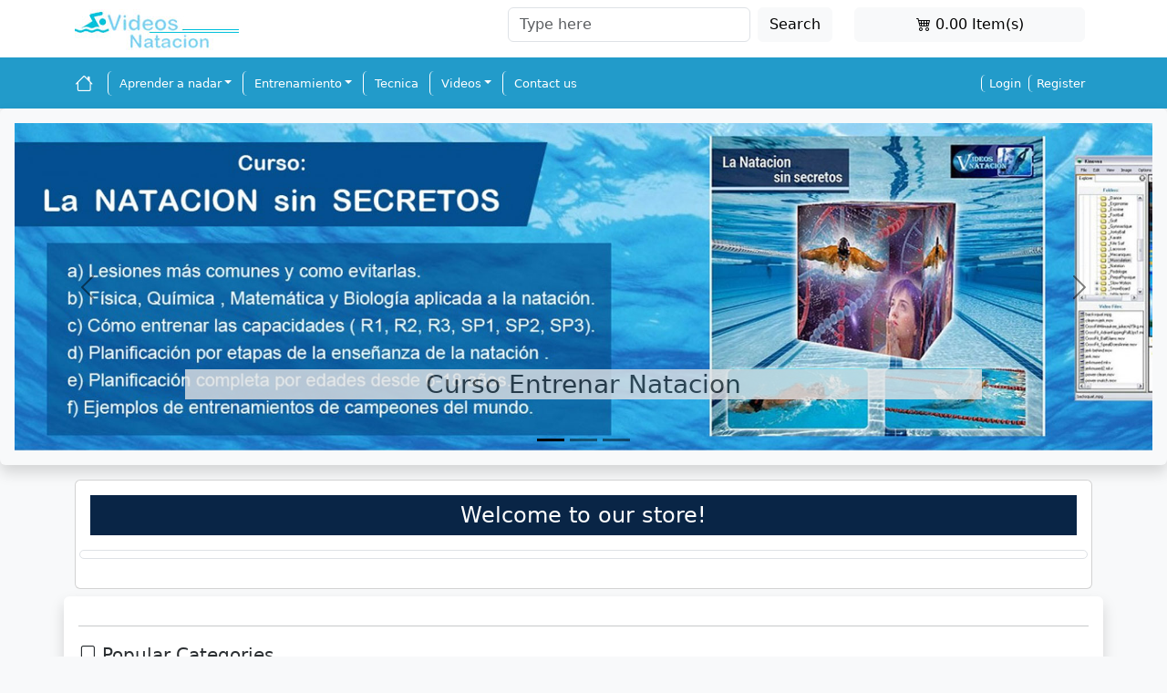

--- FILE ---
content_type: text/html; charset=UTF-8
request_url: https://shopping.videosnatacion.com/index.php?route=product/category&path=59_62
body_size: 34596
content:
<!doctype html>
<html lang="en">
<head>
    <meta charset="utf-8">
    <!--<meta name="viewport" content="width=device-width, initial-scale=1">-->
	<meta name="viewport" content="width=device-width, initial-scale=1, shrink-to-fit=no">
    <!-- CSRF Token -->
    <meta name="csrf-token" content="oZSXfbXDUT0u7nArHqdtzYNt7Db9G32aTaXllCgL">
	
    <title>TimeProgrammerCorp</title>
	

    <!-- Fonts -->
    <link rel="dns-prefetch" href="//fonts.gstatic.com"/>		
		<!--<link href="https://shopping.videosnatacion.com/public/css/bootstrap.min.css" rel="stylesheet">

		 <script src="https://shopping.videosnatacion.com/public/js/bootstrap.bundle.js" defer></script>
		
		<link href="https://cdn.jsdelivr.net/npm/bootstrap@5.3.0-alpha1/dist/css/bootstrap.min.css" rel="stylesheet" integrity="sha384-GLhlTQ8iRABdZLl6O3oVMWSktQOp6b7In1Zl3/Jr59b6EGGoI1aFkw7cmDA6j6gD" crossorigin="anonymous">-->
	<link href="https://shopping.videosnatacion.com/public/css/bootstrap.min.css" rel="stylesheet"/>
	<link href="https://shopping.videosnatacion.com/public/css/bootstrap-icons-1.11.3/font/bootstrap-icons.min.css" rel="stylesheet"/>
	<link href="https://shopping.videosnatacion.com/public/css/style.css" rel="stylesheet"/>
	<link href="https://shopping.videosnatacion.com/public/css/styles.css" rel="stylesheet"/>
	<link href="https://shopping.videosnatacion.com/public/css/font-awesome.min.css" rel="stylesheet"/>
	
		<style> .h_c { background-color:#7ab2e6;color:#ffffff }
        
        .body{font-size:1.1vw}
			.nav-item a,.navbar-header a{color:white;padding-top:0px;padding-bottom:0px}
				.nav-item a:hover,.navbar-header a:hover{background-color:#106889;color:#ffffff }
			.nav-item {border-left:1px solid white;border-radius:5px;}
			.row:before, .row:after { display: flex !important; }
			.nav-link,.dropdown-item {font-size:0.8em}
            
		.navbar-toggler-icon{background-image:url("data:image/svg+xml;charset=utf8,%3Csvg viewBox='0 0 30 30' xmlns='http://www.w3.org/2000/svg'%3E%3Cpath stroke='rgba(255, 255, 255, 1)' stroke-width='2' stroke-linecap='round' stroke-miterlimit='10' d='M4 7h22M4 15h22M4 23h22'/%3E%3C/svg%3E")}
		
		.navbar-header a:hover {background-color: unset !important;}
		
				.dropdown-submenu { position: relative;}
				
			ul .dropdown-menu {background-color:#229bca;}
			
			.dropdown-submenu>.dropdown-menu { 
				top: 0;	left: 100%;	margin-top: -6px;
				margin-left: -1px; -webkit-border-radius: 0 6px 6px 6px;
				-moz-border-radius: 0 6px 6px; border-radius: 0 6px 6px 6px;
			}

			.dropdown-submenu:hover>.dropdown-menu { display: block;}

			.dropdown-submenu>a:after {
				display: block;	content: " ";
				float: right;width: 0;
				height: 0; border-color: transparent;
				border-style: solid; border-width: 5px 0 5px 5px;
				border-left-color: #ccc; margin-top: 5px; margin-right: -10px;
			}

			.dropdown-submenu:hover>a:after { border-left-color: #fff;}

			.dropdown-submenu.pull-left { float: none; }

			.dropdown-submenu.pull-left>.dropdown-menu {
				left: -100%; margin-left: 10px; -webkit-border-radius: 6px 0 6px 6px;
				-moz-border-radius: 6px 0 6px 6px; border-radius: 6px 0 6px 6px;
			}
			.pointer { cursor: pointer; }
		
          .cke_notifications_area {display: none !important;}
          
          .product-thumb {
	border: 1px solid #ddd;
	margin-bottom: 20px;
	overflow: auto;
}
.product-thumb .image {
	text-align: center;
}
.product-thumb .image a {
	display: block;
}
.product-thumb .image a:hover {
	opacity: 0.8;
}
.product-thumb .image img {
	margin-left: auto;
	margin-right: auto;
}
        </style>
        
         <style>
    /* The flip box container - set the width and height to whatever you want. We have added the border property to demonstrate that the flip itself goes out of the box on hover (remove perspective if you don't want the 3D effect */
.flip-box {
  background-color: transparent;margin-top:10px;
  width: 100%; height: 250px;
  border: 1px solid #f1f1f1;
  perspective: 1000px; /* Remove this if you don't want the 3D effect */
}

/* This container is needed to position the front and back side */
.flip-box-inner {
  position: relative;
  width: 100%;
  height: 100%;
  text-align: center;
  transition: transform 0.8s;
  transform-style: preserve-3d;
}

/* Do an horizontal flip when you move the mouse over the flip box container */
.flip-box:hover .flip-box-inner {
  transform: rotateY(180deg);
}

/* Position the front and back side */
.flip-box-front, .flip-box-back {
  position: absolute;
  width: 100%;
  height: 100%;
  -webkit-backface-visibility: hidden; /* Safari */
  backface-visibility: hidden;
}

/* Style the front side (fallback if image is missing) */
.flip-box-front {
  background-color: #fff;
  color: black;
}

/* Style the back side */
.flip-box-back {
  background-color: white/*dodgerblue*/;
  color: grey;
  transform: rotateY(180deg);
}
   </style>
   
			<script src="https://shopping.videosnatacion.com/public/js/bootstrap.bundle.min.js" ></script>		
		<script src="https://shopping.videosnatacion.com/public/js/jquery.min.js" ></script>






	 <style type="text/css" media="print">

@media print {
  .container {  width: 1170px !important; max-width:960px}
 a[href]:after { content: none;}
	.page-break	{ display: block; page-break-after: always; }
	.col-sm-12, .col-sm-12{font-size:0.8em}
	 //h1 {page-break-before: always;}
	 .nobreak {  break-inside: avoid; }
	 
	 .footer { position: fixed; bottom: 5px;margin:auto 20px auto auto; width:98%;font-style: italic;}
	 
	 .footer,.footer-space { /*height: 100px;*/bottom: 0px !important;}
	 
		/*.footer-space {border:10px solid red;padding:10px;height: 30px;}*/
		 
		 /*.footer { position: fixed; bottom: 0;margin:auto 20px auto auto}*/
	
	 
	.header, .header-space{ height: 115px;}
		 .header { position: fixed; top: 5px; width:98%;}
	 html,body { margin: 0 !important; }
	 
	 tr:nth-child(even) td {
       background-color: #f9f9f9 !important;
        -webkit-print-color-adjust: exact;
   }
   tr:nth-child(even) th {
       background-color: #f9f9f9 !important;
        -webkit-print-color-adjust: exact;
   }
}
@page 
    {
        size: 330mm 427mm; margin: 14mm; size:  auto;    /*auto is the initial value */
     margin: 5mm;      /* this affects the margin in the printer settings */
		size: auto;   /* auto is the initial value */
		margin: 3mm 4mm 2mm 4mm;  /* this affects the margin in the printer settings */
    }

</style></head>
<body class='bg-light'>
	<header style='background-color:#ffffff'>
		<div class='container d-print-none' >
		<div class='row' >
			<div class='col-12 col-sm-12 col-md-4 col-lg-4 col-xl-5 mt-2 mb-2'>
				 <a class="navbar-brand" href="https://shopping.videosnatacion.com/public/index.php"><img src="/storage/img/stores/2ItGVbr7avIxlSgn83LE0zAGyHe2fKCYMdM6hxVg.jpg" class="img-fluid d-inline-block align-text-top"></a>
			</div>
			<div class='col-12 col-sm-12 col-md-4 col-lg-4 col-xl-4 mt-2 mb-2'>
			<form class="d-flex" method="GET" action="/products/search" role="search">
				<input type="hidden" name="_token" value="oZSXfbXDUT0u7nArHqdtzYNt7Db9G32aTaXllCgL" autocomplete="off">					<input class="form-control me-2" type="search" placeholder="Type here " aria-label="Search" name='search'>
					<button class="btn btn-light" type="submit">Search</button>
				</form>
			</div>
						<div class='col-12 col-sm-12 col-md-4 col-lg-4 col-xl-3 mt-2 mb-2'>
				<div class="d-grid gap-2 ">
                                    <a href='/carts/cart' class="btn btn-light me-md-2" type="button"><i class="bi bi-cart4"></i> 0.00 Item(s) </a>
                					
				</div>
			</div>
		</div>
	</div>	
	
		<nav class="navbar navbar-expand-lg shadow-sm d-print-none" data-bs-theme="dark" style="background-color: #229bca; color:#ffffff">
            <div class="container-md">
                <a class="navbar-brand" href="https://shopping.videosnatacion.com/public/index.php"><i class="bi bi-house text-white"></i></a>
                <button class="navbar-toggler" type="button" data-bs-toggle="collapse" data-bs-target="#navbarSupportedContent" aria-controls="navbarSupportedContent" aria-expanded="false" aria-label="Toggle navigation">
                    <span class="navbar-toggler-icon"></span>
                </button>

                <div class="collapse navbar-collapse" id="navbarSupportedContent">
                    <!-- Left Side Of Navbar -->
                    <ul class="navbar-nav me-auto">
					                                                                                
                                <li class="nav-item dropdown p-1">
                                    <a class="nav-link dropdown-toggle" data-bs-toggle="dropdown" href="#" role="button" aria-expanded="false">Aprender a nadar</a>
                                    <ul class="dropdown-menu">
                                                                            <li class='p-1'><a class="dropdown-item" href="/subcategories/view/18">Curso completo</a></li>
                                        <li><hr class="dropdown-divider"></li>
                                    	
                                    </ul>
                                 </li>
                            											                                                                                
                                <li class="nav-item dropdown p-1">
                                    <a class="nav-link dropdown-toggle" data-bs-toggle="dropdown" href="#" role="button" aria-expanded="false">Entrenamiento</a>
                                    <ul class="dropdown-menu">
                                                                            <li class='p-1'><a class="dropdown-item" href="/subcategories/view/6">Curso completo</a></li>
                                        <li><hr class="dropdown-divider"></li>
                                                                            <li class='p-1'><a class="dropdown-item" href="/subcategories/view/20">Ritmo</a></li>
                                        <li><hr class="dropdown-divider"></li>
                                    	
                                    </ul>
                                 </li>
                            											                                                                                    <li class="nav-item p-1">
                                    <a class="nav-link" aria-current="page" href="/categories/view/5">Tecnica</a>
                                </li>
                            											                                                                                
                                <li class="nav-item dropdown p-1">
                                    <a class="nav-link dropdown-toggle" data-bs-toggle="dropdown" href="#" role="button" aria-expanded="false">Videos</a>
                                    <ul class="dropdown-menu">
                                                                            <li class='p-1'><a class="dropdown-item" href="/subcategories/view/7">Videos</a></li>
                                        <li><hr class="dropdown-divider"></li>
                                    	
                                    </ul>
                                 </li>
                            											                                 
                        <li class="nav-item p-1">
                            <a class="nav-link" aria-current="page" href="/contact-us">Contact us</a>
                        </li>
                    </ul>
					
					<!-- Right Side Of Navbar -->
                    <ul class="navbar-nav  d-md-flex justify-content-md-end">
                        <!-- Authentication Links -->
                                                                                    <li class="nav-item">
                                    <a class="nav-link" href="https://shopping.videosnatacion.com/public/index.php/login">Login</a>
                                </li>
                            
                                                            <li class="nav-item">
                                    <a class="nav-link" href="https://shopping.videosnatacion.com/public/index.php/register">Register</a>
                                </li>
                                                                        </ul>
                </div>
            </div>
        </nav>	</header>
    <div id="app">
							<div id="carousel" class="carousel slide carousel-dark carousel-fade" data-bs-ride="false">
  <div class="carousel-indicators">
   									
				<button type="button" data-bs-target="#carousel" data-bs-slide-to="0" class="active" aria-current="true" aria-label="Slide 1"></button>   
											
				<button type="button" data-bs-target="#carousel" data-bs-slide-to="1" class="" aria-current="true" aria-label="Slide 2"></button>   
											
				<button type="button" data-bs-target="#carousel" data-bs-slide-to="2" class="" aria-current="true" aria-label="Slide 3"></button>   
						  </div>
    <div class="carousel-inner shadow p-3 mb-3 bg-body-tertiary rounded" style='box-shadow: rgba(0, 0, 0, 0.09) 0px 2px 1px, rgba(0, 0, 0, 0.09) 0px 4px 2px, rgba(0, 0, 0, 0.09) 0px 8px 4px, rgba(0, 0, 0, 0.09) 0px 16px 8px, rgba(0, 0, 0, 0.09) 0px 32px 16px;'>			    <div class="carousel-item active">
				<img class='d-block w-100' src="https://shopping.videosnatacion.com/public/storage/img/slides/d8pNIrMzotyI1FmucLiXTjyz6ZoyL1YqjKqp9tN6.jpg" alt='Curso Entrenar Natacion'/>
		      <div class="carousel-caption d-none d-md-block">
		<div class='bg-secondary-subtle' style='opacity: 0.8;'>
			<h3 class='text-secondary-emphasis' style='opacity: 0.99;'>Curso Entrenar Natacion</h3>
			<p></p>
		</div>
      </div>
	  
    </div>
				    <div class="carousel-item ">
				<img class='d-block w-100' src="https://shopping.videosnatacion.com/public/storage/img/slides/tEdXDsdsKYXTIpLWHkg3hjpaGtrZz0Uu1TfuPVAX.jpg" alt='Como aprender a nadar?'/>
		      <div class="carousel-caption d-none d-md-block">
		<div class='bg-secondary-subtle' style='opacity: 0.8;'>
			<h3 class='text-secondary-emphasis' style='opacity: 0.99;'>Como aprender a nadar?</h3>
			<p></p>
		</div>
      </div>
	  
    </div>
				    <div class="carousel-item ">
				<img class='d-block w-100' src="https://shopping.videosnatacion.com/public/storage/img/slides/YiBi2nDADKwAM5iQMZxytQDeJTSmAlhj8ZSnwclF.jpg" alt='Aprende a nadar tu mismo!'/>
		      <div class="carousel-caption d-none d-md-block">
		<div class='bg-secondary-subtle' style='opacity: 0.8;'>
			<h3 class='text-secondary-emphasis' style='opacity: 0.99;'>Aprende a nadar tu mismo!</h3>
			<p></p>
		</div>
      </div>
	  
    </div>
			</div>
    <button class="carousel-control-prev" type="button" data-bs-target="#carousel" data-bs-slide="prev">
    <span class="carousel-control-prev-icon" aria-hidden="true"></span>
    <span class="visually-hidden">Previous</span>
  </button>
  
  <button class="carousel-control-next" type="button" data-bs-target="#carousel" data-bs-slide="next">
    <span class="carousel-control-next-icon" aria-hidden="true"></span>
    <span class="visually-hidden">Next</span>
  </button>
  
</div>	
		
		<div class='container'>
							<div class="card" style="width: 100%;">
				  <div class="card-body">
					<div class="display-6 p-2 card-title fs-4 text-dark text-white text-center " style='background-color:#092546'>Welcome to our store!</div>
						<p class="card-text"><div class="row"><img alt="" class="img-fluid img-thumbnail" src="http://store.test/storage/img/files/Djvqj39HjiGeELetqNdcbvehfob5sM1vtXExej2A.jpg" /></div></p>
					</div>
				</div>
					</div>
	    	<div class="container-lg shadow p-3 mb-3 bg-body rounded mt-2" >	
		<hr>				<div class='text-secondary-emphasis fs-5 bg-opacity-10'><i class="bi bi-bookmark"></i> Popular Categories</div>
	<div class='row mt-2'>
					<div class="col-12 col-sm-12 col-md-3 col-lg-3 col-xl-2 text-center " >
                 <div class="flip-box">
                            <div class="flip-box-inner">
                                <div class="flip-box-front">
                                    <a href='categories/view/18' class='p-2'><img class='shadow img-fluid img-thumbnail mx-auto d-block' src="https://shopping.videosnatacion.com/public/storage/img/subcategories/1737465789.jpg" alt='Aprender a nadar' /></a>
                                 </div>
                                 <div class="flip-box-back p-2">
                                  <a href='categories/view/18'><p><title></title>
<p>Como Aprender a nadar. Videos, fotos y texto</p>...</p></a>
                                </div>
                            </div>
                        </div>
				<div class='text-center mt-1'>
					<a href='categories/view/18'><div class='text-center fs-6'>Aprender a nadar</div></a>
				</div>
			</div>
					<div class="col-12 col-sm-12 col-md-3 col-lg-3 col-xl-2 text-center " >
                 <div class="flip-box">
                            <div class="flip-box-inner">
                                <div class="flip-box-front">
                                    <a href='categories/view/7' class='p-2'><img class='shadow img-fluid img-thumbnail mx-auto d-block' src="https://shopping.videosnatacion.com/public/storage/img/categories/iPEnbBGaKN6FsJaFcdItSRTCVhAgwNYTexzy7xH7.jpg" alt='Entrenamiento' /></a>
                                 </div>
                                 <div class="flip-box-back p-2">
                                  <a href='categories/view/7'><p><p>Como aprender a entrenar natacion. Curso completo</p>...</p></a>
                                </div>
                            </div>
                        </div>
				<div class='text-center mt-1'>
					<a href='categories/view/7'><div class='text-center fs-6'>Entrenamiento</div></a>
				</div>
			</div>
					<div class="col-12 col-sm-12 col-md-3 col-lg-3 col-xl-2 text-center " >
                 <div class="flip-box">
                            <div class="flip-box-inner">
                                <div class="flip-box-front">
                                    <a href='categories/view/5' class='p-2'><img class='shadow img-fluid img-thumbnail mx-auto d-block' src="https://shopping.videosnatacion.com/public/storage/img/categories/bN0NSiuSpC9ORHKSJd99tROiAhIHv1fx7drM4oHo.jpg" alt='Tecnica' /></a>
                                 </div>
                                 <div class="flip-box-back p-2">
                                  <a href='categories/view/5'><p><p>Videos, cursos, ejercicios de tecnica de natacion</p>...</p></a>
                                </div>
                            </div>
                        </div>
				<div class='text-center mt-1'>
					<a href='categories/view/5'><div class='text-center fs-6'>Tecnica</div></a>
				</div>
			</div>
					<div class="col-12 col-sm-12 col-md-3 col-lg-3 col-xl-2 text-center " >
                 <div class="flip-box">
                            <div class="flip-box-inner">
                                <div class="flip-box-front">
                                    <a href='categories/view/2' class='p-2'><img class='shadow img-fluid img-thumbnail mx-auto d-block' src="https://shopping.videosnatacion.com/public/storage/img/categories/oKQZltFekeYelF8xeJL9AXpjCoYA1Ce2VPQohCdc.jpg" alt='Videos' /></a>
                                 </div>
                                 <div class="flip-box-back p-2">
                                  <a href='categories/view/2'><p><p>Videos de tecnica, campeonatos del mundo, Juegos Olimpicos</p>...</p></a>
                                </div>
                            </div>
                        </div>
				<div class='text-center mt-1'>
					<a href='categories/view/2'><div class='text-center fs-6'>Videos</div></a>
				</div>
			</div>
			</div>		<hr>
        
        <div class='text-secondary-emphasis fs-5 bg-opacity-10 '><i class="bi bi-bookmark"></i> Featured</div>
			
				<div class='row mt-2'>									</div>
			<hr>
            
		<div class='text-secondary-emphasis fs-5 bg-opacity-10 '><i class="bi bi-bookmark"></i> Latest</div>
			
				<div class='row mt-2'>											<div class="col-sm-12 col-md-6 col-lg-3 col-xl-3">
							<div class="card shadow mb-2 bg-body-tertiary rounded product-thumb" style="width: 100%;">
        
        <a href='/products/view/25'><img class='img-fluid img-thumbnail' src="https://shopping.videosnatacion.com/public/storage/img/products/1743612391.jpg" width='100%'/></a>
		
		<div class="card-body bg-light" style='height:160px'>
            <div class="card-title border-bottom text-center" >
                <a class='text-info-emphasis fs-6' href='/products/view/25'>
                    <strong>Paquete completo: La Natacion sin secretos. Programa Entrenamiento todas las edades. Tabla de entrenamiento del R2</strong></a>
            </div>
            <p style='font-size:0.8em'>Paquete completo La Natación sin Secretos y tabla del entrenami</p>
			<h6 class='text-secondary' style="--bs-text-opacity: .8;">
							$69.99 
						
						</h6>
		</div>
        <div class="card-footer bg-secondary-subtle p-0">
				<form method="POST" action="https://shopping.videosnatacion.com/public/index.php/wishes">
					<input type="hidden" name="_token" value="oZSXfbXDUT0u7nArHqdtzYNt7Db9G32aTaXllCgL" autocomplete="off">                    <div class="btn-group" role="group" aria-label="Wish List" style='width:100%;border:0px'>
                        <a href="/products/view/25" class="btn btn-outline-secondary border border-light" role='button' type="button" style='border-radius-top:0px;' ><i class="bi bi-cart4 "></i> Add To Cart</a>
                      <button class='btn btn-outline-secondary border border-light' type='submit'><i class="bi bi-heart-fill"></i> </button>
                    </div>
                <input type="hidden" value="25" name='product_id'/>
				</form>
		</div>
	</div>						</div>
											<div class="col-sm-12 col-md-6 col-lg-3 col-xl-3">
							<div class="card shadow mb-2 bg-body-tertiary rounded product-thumb" style="width: 100%;">
        
        <a href='/products/view/11'><img class='img-fluid img-thumbnail' src="https://shopping.videosnatacion.com/public/storage/img/products/83HyYp3vN4YLY0ss6lOocv3GNKFZd2FxGioOG36z.jpg" width='100%'/></a>
		
		<div class="card-body bg-light" style='height:160px'>
            <div class="card-title border-bottom text-center" >
                <a class='text-info-emphasis fs-6' href='/products/view/11'>
                    <strong>Aprender a nadar</strong></a>
            </div>
            <p style='font-size:0.8em'></p>
			<h6 class='text-secondary' style="--bs-text-opacity: .8;">
							$39.99 
						
						</h6>
		</div>
        <div class="card-footer bg-secondary-subtle p-0">
				<form method="POST" action="https://shopping.videosnatacion.com/public/index.php/wishes">
					<input type="hidden" name="_token" value="oZSXfbXDUT0u7nArHqdtzYNt7Db9G32aTaXllCgL" autocomplete="off">                    <div class="btn-group" role="group" aria-label="Wish List" style='width:100%;border:0px'>
                        <a href="/products/view/11" class="btn btn-outline-secondary border border-light" role='button' type="button" style='border-radius-top:0px;' ><i class="bi bi-cart4 "></i> Add To Cart</a>
                      <button class='btn btn-outline-secondary border border-light' type='submit'><i class="bi bi-heart-fill"></i> </button>
                    </div>
                <input type="hidden" value="11" name='product_id'/>
				</form>
		</div>
	</div>						</div>
											<div class="col-sm-12 col-md-6 col-lg-3 col-xl-3">
							<div class="card shadow mb-2 bg-body-tertiary rounded product-thumb" style="width: 100%;">
        
        <a href='/products/view/3'><img class='img-fluid img-thumbnail' src="https://shopping.videosnatacion.com/public/storage/img/products/u6h90W2tCuIB8hDbQuItFDSrskPXh3HSJ50SvlFp.jpg" width='100%'/></a>
		
		<div class="card-body bg-light" style='height:160px'>
            <div class="card-title border-bottom text-center" >
                <a class='text-info-emphasis fs-6' href='/products/view/3'>
                    <strong>El Ritmo en natacion</strong></a>
            </div>
            <p style='font-size:0.8em'>LA FORMULA SECRETA DEL EXITO DE LOS CAMPEONES.</p>
			<h6 class='text-secondary' style="--bs-text-opacity: .8;">
							$29.99 
						
						</h6>
		</div>
        <div class="card-footer bg-secondary-subtle p-0">
				<form method="POST" action="https://shopping.videosnatacion.com/public/index.php/wishes">
					<input type="hidden" name="_token" value="oZSXfbXDUT0u7nArHqdtzYNt7Db9G32aTaXllCgL" autocomplete="off">                    <div class="btn-group" role="group" aria-label="Wish List" style='width:100%;border:0px'>
                        <a href="/products/view/3" class="btn btn-outline-secondary border border-light" role='button' type="button" style='border-radius-top:0px;' ><i class="bi bi-cart4 "></i> Add To Cart</a>
                      <button class='btn btn-outline-secondary border border-light' type='submit'><i class="bi bi-heart-fill"></i> </button>
                    </div>
                <input type="hidden" value="3" name='product_id'/>
				</form>
		</div>
	</div>						</div>
											<div class="col-sm-12 col-md-6 col-lg-3 col-xl-3">
							<div class="card shadow mb-2 bg-body-tertiary rounded product-thumb" style="width: 100%;">
        
        <a href='/products/view/1'><img class='img-fluid img-thumbnail' src="https://shopping.videosnatacion.com/public/storage/img/products/uHgWnAdGh4trVwaE1FcXFJIAdENDnhS0vBqMJIml.jpg" width='100%'/></a>
		
		<div class="card-body bg-light" style='height:160px'>
            <div class="card-title border-bottom text-center" >
                <a class='text-info-emphasis fs-6' href='/products/view/1'>
                    <strong>La Natacion sin Secretos</strong></a>
            </div>
            <p style='font-size:0.8em'>
Si alguna vez te haz hecho preguntas como las sigu</p>
			<h6 class='text-secondary' style="--bs-text-opacity: .8;">
							$39.99 
						
						</h6>
		</div>
        <div class="card-footer bg-secondary-subtle p-0">
				<form method="POST" action="https://shopping.videosnatacion.com/public/index.php/wishes">
					<input type="hidden" name="_token" value="oZSXfbXDUT0u7nArHqdtzYNt7Db9G32aTaXllCgL" autocomplete="off">                    <div class="btn-group" role="group" aria-label="Wish List" style='width:100%;border:0px'>
                        <a href="/products/view/1" class="btn btn-outline-secondary border border-light" role='button' type="button" style='border-radius-top:0px;' ><i class="bi bi-cart4 "></i> Add To Cart</a>
                      <button class='btn btn-outline-secondary border border-light' type='submit'><i class="bi bi-heart-fill"></i> </button>
                    </div>
                <input type="hidden" value="1" name='product_id'/>
				</form>
		</div>
	</div>						</div>
									</div>
			<hr>
			<div class='text-secondary-emphasis fs-5 bg-opacity-10 '><i class="bi bi-bookmark"></i> Specials</div>
					<div class='row mt-2'>											</div>
							<hr>
			<div class='text-secondary-emphasis fs-5 bg-opacity-10 '><i class="bi bi-bookmark"></i> Best Sellers</div>
					<div class='row mt-2'>																				<div class="col-sm-12 col-md-6 col-lg-3 col-xl-3" >
								<div class="card shadow mb-2 bg-body-tertiary rounded product-thumb" style="width: 100%;">
        
        <a href='/products/view/1'><img class='img-fluid img-thumbnail' src="https://shopping.videosnatacion.com/public/storage/img/products/uHgWnAdGh4trVwaE1FcXFJIAdENDnhS0vBqMJIml.jpg" width='100%'/></a>
		
		<div class="card-body bg-light" style='height:160px'>
            <div class="card-title border-bottom text-center" >
                <a class='text-info-emphasis fs-6' href='/products/view/1'>
                    <strong>La Natacion sin Secretos</strong></a>
            </div>
            <p style='font-size:0.8em'>
Si alguna vez te haz hecho preguntas como las sigu</p>
			<h6 class='text-secondary' style="--bs-text-opacity: .8;">
							$39.99 
						
							<mark class='text-success'><i class="bi bi-star-fill"></i> 1.00 sold</mark>
						</h6>
		</div>
        <div class="card-footer bg-secondary-subtle p-0">
				<form method="POST" action="https://shopping.videosnatacion.com/public/index.php/wishes">
					<input type="hidden" name="_token" value="oZSXfbXDUT0u7nArHqdtzYNt7Db9G32aTaXllCgL" autocomplete="off">                    <div class="btn-group" role="group" aria-label="Wish List" style='width:100%;border:0px'>
                        <a href="/products/view/1" class="btn btn-outline-secondary border border-light" role='button' type="button" style='border-radius-top:0px;' ><i class="bi bi-cart4 "></i> Add To Cart</a>
                      <button class='btn btn-outline-secondary border border-light' type='submit'><i class="bi bi-heart-fill"></i> </button>
                    </div>
                <input type="hidden" value="1" name='product_id'/>
				</form>
		</div>
	</div>							</div>
																				<div class="col-sm-12 col-md-6 col-lg-3 col-xl-3" >
								<div class="card shadow mb-2 bg-body-tertiary rounded product-thumb" style="width: 100%;">
        
        <a href='/products/view/3'><img class='img-fluid img-thumbnail' src="https://shopping.videosnatacion.com/public/storage/img/products/u6h90W2tCuIB8hDbQuItFDSrskPXh3HSJ50SvlFp.jpg" width='100%'/></a>
		
		<div class="card-body bg-light" style='height:160px'>
            <div class="card-title border-bottom text-center" >
                <a class='text-info-emphasis fs-6' href='/products/view/3'>
                    <strong>El Ritmo en natacion</strong></a>
            </div>
            <p style='font-size:0.8em'>LA FORMULA SECRETA DEL EXITO DE LOS CAMPEONES.</p>
			<h6 class='text-secondary' style="--bs-text-opacity: .8;">
							$29.99 
						
							<mark class='text-success'><i class="bi bi-star-fill"></i> 1.00 sold</mark>
						</h6>
		</div>
        <div class="card-footer bg-secondary-subtle p-0">
				<form method="POST" action="https://shopping.videosnatacion.com/public/index.php/wishes">
					<input type="hidden" name="_token" value="oZSXfbXDUT0u7nArHqdtzYNt7Db9G32aTaXllCgL" autocomplete="off">                    <div class="btn-group" role="group" aria-label="Wish List" style='width:100%;border:0px'>
                        <a href="/products/view/3" class="btn btn-outline-secondary border border-light" role='button' type="button" style='border-radius-top:0px;' ><i class="bi bi-cart4 "></i> Add To Cart</a>
                      <button class='btn btn-outline-secondary border border-light' type='submit'><i class="bi bi-heart-fill"></i> </button>
                    </div>
                <input type="hidden" value="3" name='product_id'/>
				</form>
		</div>
	</div>							</div>
																				<div class="col-sm-12 col-md-6 col-lg-3 col-xl-3" >
								<div class="card shadow mb-2 bg-body-tertiary rounded product-thumb" style="width: 100%;">
        
        <a href='/products/view/11'><img class='img-fluid img-thumbnail' src="https://shopping.videosnatacion.com/public/storage/img/products/83HyYp3vN4YLY0ss6lOocv3GNKFZd2FxGioOG36z.jpg" width='100%'/></a>
		
		<div class="card-body bg-light" style='height:160px'>
            <div class="card-title border-bottom text-center" >
                <a class='text-info-emphasis fs-6' href='/products/view/11'>
                    <strong>Aprender a nadar</strong></a>
            </div>
            <p style='font-size:0.8em'></p>
			<h6 class='text-secondary' style="--bs-text-opacity: .8;">
							$39.99 
						
							<mark class='text-success'><i class="bi bi-star-fill"></i> 1.00 sold</mark>
						</h6>
		</div>
        <div class="card-footer bg-secondary-subtle p-0">
				<form method="POST" action="https://shopping.videosnatacion.com/public/index.php/wishes">
					<input type="hidden" name="_token" value="oZSXfbXDUT0u7nArHqdtzYNt7Db9G32aTaXllCgL" autocomplete="off">                    <div class="btn-group" role="group" aria-label="Wish List" style='width:100%;border:0px'>
                        <a href="/products/view/11" class="btn btn-outline-secondary border border-light" role='button' type="button" style='border-radius-top:0px;' ><i class="bi bi-cart4 "></i> Add To Cart</a>
                      <button class='btn btn-outline-secondary border border-light' type='submit'><i class="bi bi-heart-fill"></i> </button>
                    </div>
                <input type="hidden" value="11" name='product_id'/>
				</form>
		</div>
	</div>							</div>
											</div>
						
		</div>
	    </div>
	
	
	<!-- <script src="https://cdn.jsdelivr.net/npm/bootstrap@5.3.0-alpha1/dist/js/bootstrap.bundle.min.js" integrity="sha384-w76AqPfDkMBDXo30jS1Sgez6pr3x5MlQ1ZAGC+nuZB+EYdgRZgiwxhTBTkF7CXvN" crossorigin="anonymous"></script>-->
	<hr>
	
	<div class="container-lg d-print-none text-center">
			<footer>
		<div class="row">
<div class="col col-sm-4 col-md-4 col-lg-4"><a href="/contents/view/9">Terms and Conditions</a><br />
<a href="/contents/view/10">Privacy Police</a></div>

<div class="col col-sm-4 col-md-4 col-lg-4">
<h5>Customer Service</h5>
<a href="contents/help">Help Center</a></div>

<div class="col col-sm-4 col-md-4 col-lg-4">
<h5><a href="/register">Sign Up</a></h5>
<a href="/register">Sign Up</a></div>
</div>
</footer>
<script>
	$(document).ready(function(){
			$('#zoom-in').click(function() {
		   updateZoom(0.1);
		});
		
		$('#zoom').click(function() {
		   $('body').css({ zoom: '100%' });;
		});
		
		$('#zoom-out').click(function() {
		   updateZoom(-0.1);
		});


		zoomLevel = 1;

		var updateZoom = function(zoom) {
		   zoomLevel += zoom;
		   $('body').css({ zoom: zoomLevel, '-moz-transform': 'scale(' + zoomLevel + ')' });
		}
	
  //$('body').css('zoom','80%'); /* Webkit browsers */
  //$('body').css('zoom','0.8'); /* Other non-webkit browsers */
  //$('body').css('-moz-transform',scale(0.8, 0.8)); /* Moz-browsers */
});

	/*var fontSize=100*1;
	function change(value){ 
	if(value>0) {	fontSize=fontSize+50;if(fontSize>150) {fontsize=150;}; }
	if(value==0) {	fontSize=100;}
	if(value<0) {fontSize=fontSize-50;	if(fontSize<50) {fontsize=50;}; }
		var change=fontSize+"%";
		document.body.style.fontSize = change;
	}*/
</script>	</div>
</body>
</html>


--- FILE ---
content_type: text/css
request_url: https://shopping.videosnatacion.com/public/css/style.css
body_size: 1054
content:
.gg-info {
    box-sizing: border-box;
    position: relative;
    display: block;
    transform: scale(var(--ggs,1));
    width: 20px;
    height: 20px;
    border: 2px solid;
    border-radius: 40px
}
.gg-info::after,
.gg-info::before {
    content: "";
    display: block;
    box-sizing: border-box;
    position: absolute;
    border-radius: 3px;
    width: 2px;
    background: currentColor;
    left: 7px
}
.gg-info::after {
    bottom: 2px;
    height: 8px
}
.gg-info::before {
    height: 2px;
    top: 2px
}
.paleblue { background-color:#c3c5cb!important;}

body {
    /*background: #e8cbc0;
    background: -webkit-linear-gradient(to right, #e8cbc0, #636fa4);
    background: linear-gradient(to right, #e8cbc0, #636fa4);
    min-height: 100vh;*/
}

.product-thumb {
	border: 1px solid #ddd;
	margin-bottom: 20px;
	overflow: auto;
}
.product-thumb .image {
	text-align: center;
}
.product-thumb .image a {
	display: block;
}
.product-thumb .image a:hover {
	opacity: 0.8;
}
.product-thumb .image img {
	margin-left: auto;
	margin-right: auto;
}